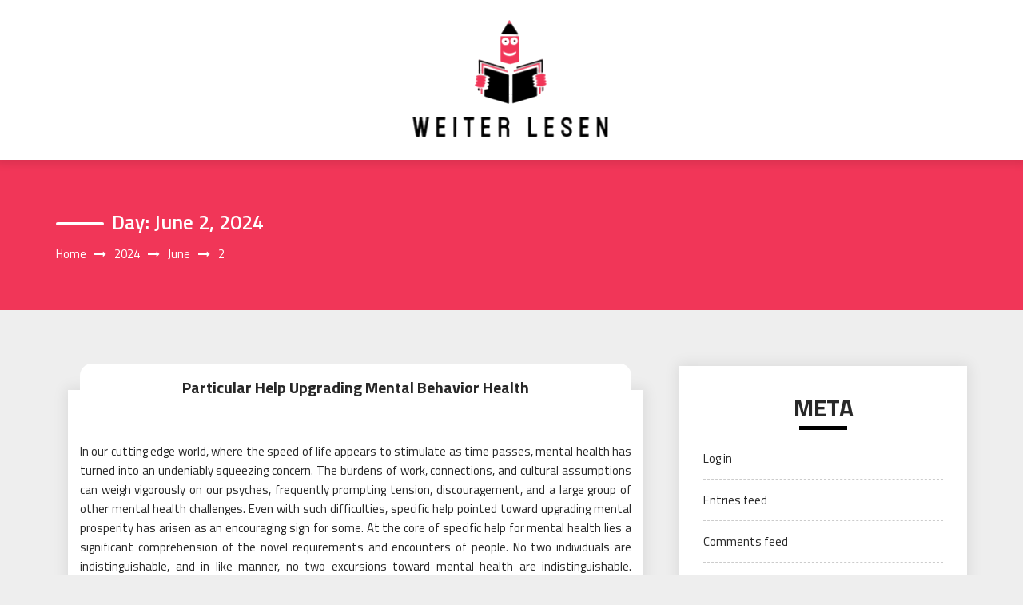

--- FILE ---
content_type: text/html; charset=UTF-8
request_url: http://weiter-lesen.net/2024/06/02
body_size: 50487
content:
<!DOCTYPE html>
<html lang="en-US" class="no-js no-svg">
<head>
    <meta charset="UTF-8">
    <meta name="viewport" content="width=device-width, initial-scale=1">
    <link rel="profile" href="http://gmpg.org/xfn/11">
    <script>(function(html){html.className = html.className.replace(/\bno-js\b/,'js')})(document.documentElement);</script>
<title>June 2, 2024 &#8211; Weiter Lesen</title>
<meta name='robots' content='max-image-preview:large' />
<link rel='dns-prefetch' href='//fonts.googleapis.com' />
<link rel="alternate" type="application/rss+xml" title="Weiter Lesen &raquo; Feed" href="http://weiter-lesen.net/feed" />
<link rel="alternate" type="application/rss+xml" title="Weiter Lesen &raquo; Comments Feed" href="http://weiter-lesen.net/comments/feed" />
<style id='wp-img-auto-sizes-contain-inline-css' type='text/css'>
img:is([sizes=auto i],[sizes^="auto," i]){contain-intrinsic-size:3000px 1500px}
/*# sourceURL=wp-img-auto-sizes-contain-inline-css */
</style>
<style id='wp-emoji-styles-inline-css' type='text/css'>

	img.wp-smiley, img.emoji {
		display: inline !important;
		border: none !important;
		box-shadow: none !important;
		height: 1em !important;
		width: 1em !important;
		margin: 0 0.07em !important;
		vertical-align: -0.1em !important;
		background: none !important;
		padding: 0 !important;
	}
/*# sourceURL=wp-emoji-styles-inline-css */
</style>
<style id='wp-block-library-inline-css' type='text/css'>
:root{--wp-block-synced-color:#7a00df;--wp-block-synced-color--rgb:122,0,223;--wp-bound-block-color:var(--wp-block-synced-color);--wp-editor-canvas-background:#ddd;--wp-admin-theme-color:#007cba;--wp-admin-theme-color--rgb:0,124,186;--wp-admin-theme-color-darker-10:#006ba1;--wp-admin-theme-color-darker-10--rgb:0,107,160.5;--wp-admin-theme-color-darker-20:#005a87;--wp-admin-theme-color-darker-20--rgb:0,90,135;--wp-admin-border-width-focus:2px}@media (min-resolution:192dpi){:root{--wp-admin-border-width-focus:1.5px}}.wp-element-button{cursor:pointer}:root .has-very-light-gray-background-color{background-color:#eee}:root .has-very-dark-gray-background-color{background-color:#313131}:root .has-very-light-gray-color{color:#eee}:root .has-very-dark-gray-color{color:#313131}:root .has-vivid-green-cyan-to-vivid-cyan-blue-gradient-background{background:linear-gradient(135deg,#00d084,#0693e3)}:root .has-purple-crush-gradient-background{background:linear-gradient(135deg,#34e2e4,#4721fb 50%,#ab1dfe)}:root .has-hazy-dawn-gradient-background{background:linear-gradient(135deg,#faaca8,#dad0ec)}:root .has-subdued-olive-gradient-background{background:linear-gradient(135deg,#fafae1,#67a671)}:root .has-atomic-cream-gradient-background{background:linear-gradient(135deg,#fdd79a,#004a59)}:root .has-nightshade-gradient-background{background:linear-gradient(135deg,#330968,#31cdcf)}:root .has-midnight-gradient-background{background:linear-gradient(135deg,#020381,#2874fc)}:root{--wp--preset--font-size--normal:16px;--wp--preset--font-size--huge:42px}.has-regular-font-size{font-size:1em}.has-larger-font-size{font-size:2.625em}.has-normal-font-size{font-size:var(--wp--preset--font-size--normal)}.has-huge-font-size{font-size:var(--wp--preset--font-size--huge)}.has-text-align-center{text-align:center}.has-text-align-left{text-align:left}.has-text-align-right{text-align:right}.has-fit-text{white-space:nowrap!important}#end-resizable-editor-section{display:none}.aligncenter{clear:both}.items-justified-left{justify-content:flex-start}.items-justified-center{justify-content:center}.items-justified-right{justify-content:flex-end}.items-justified-space-between{justify-content:space-between}.screen-reader-text{border:0;clip-path:inset(50%);height:1px;margin:-1px;overflow:hidden;padding:0;position:absolute;width:1px;word-wrap:normal!important}.screen-reader-text:focus{background-color:#ddd;clip-path:none;color:#444;display:block;font-size:1em;height:auto;left:5px;line-height:normal;padding:15px 23px 14px;text-decoration:none;top:5px;width:auto;z-index:100000}html :where(.has-border-color){border-style:solid}html :where([style*=border-top-color]){border-top-style:solid}html :where([style*=border-right-color]){border-right-style:solid}html :where([style*=border-bottom-color]){border-bottom-style:solid}html :where([style*=border-left-color]){border-left-style:solid}html :where([style*=border-width]){border-style:solid}html :where([style*=border-top-width]){border-top-style:solid}html :where([style*=border-right-width]){border-right-style:solid}html :where([style*=border-bottom-width]){border-bottom-style:solid}html :where([style*=border-left-width]){border-left-style:solid}html :where(img[class*=wp-image-]){height:auto;max-width:100%}:where(figure){margin:0 0 1em}html :where(.is-position-sticky){--wp-admin--admin-bar--position-offset:var(--wp-admin--admin-bar--height,0px)}@media screen and (max-width:600px){html :where(.is-position-sticky){--wp-admin--admin-bar--position-offset:0px}}

/*# sourceURL=wp-block-library-inline-css */
</style><style id='global-styles-inline-css' type='text/css'>
:root{--wp--preset--aspect-ratio--square: 1;--wp--preset--aspect-ratio--4-3: 4/3;--wp--preset--aspect-ratio--3-4: 3/4;--wp--preset--aspect-ratio--3-2: 3/2;--wp--preset--aspect-ratio--2-3: 2/3;--wp--preset--aspect-ratio--16-9: 16/9;--wp--preset--aspect-ratio--9-16: 9/16;--wp--preset--color--black: #000000;--wp--preset--color--cyan-bluish-gray: #abb8c3;--wp--preset--color--white: #ffffff;--wp--preset--color--pale-pink: #f78da7;--wp--preset--color--vivid-red: #cf2e2e;--wp--preset--color--luminous-vivid-orange: #ff6900;--wp--preset--color--luminous-vivid-amber: #fcb900;--wp--preset--color--light-green-cyan: #7bdcb5;--wp--preset--color--vivid-green-cyan: #00d084;--wp--preset--color--pale-cyan-blue: #8ed1fc;--wp--preset--color--vivid-cyan-blue: #0693e3;--wp--preset--color--vivid-purple: #9b51e0;--wp--preset--gradient--vivid-cyan-blue-to-vivid-purple: linear-gradient(135deg,rgb(6,147,227) 0%,rgb(155,81,224) 100%);--wp--preset--gradient--light-green-cyan-to-vivid-green-cyan: linear-gradient(135deg,rgb(122,220,180) 0%,rgb(0,208,130) 100%);--wp--preset--gradient--luminous-vivid-amber-to-luminous-vivid-orange: linear-gradient(135deg,rgb(252,185,0) 0%,rgb(255,105,0) 100%);--wp--preset--gradient--luminous-vivid-orange-to-vivid-red: linear-gradient(135deg,rgb(255,105,0) 0%,rgb(207,46,46) 100%);--wp--preset--gradient--very-light-gray-to-cyan-bluish-gray: linear-gradient(135deg,rgb(238,238,238) 0%,rgb(169,184,195) 100%);--wp--preset--gradient--cool-to-warm-spectrum: linear-gradient(135deg,rgb(74,234,220) 0%,rgb(151,120,209) 20%,rgb(207,42,186) 40%,rgb(238,44,130) 60%,rgb(251,105,98) 80%,rgb(254,248,76) 100%);--wp--preset--gradient--blush-light-purple: linear-gradient(135deg,rgb(255,206,236) 0%,rgb(152,150,240) 100%);--wp--preset--gradient--blush-bordeaux: linear-gradient(135deg,rgb(254,205,165) 0%,rgb(254,45,45) 50%,rgb(107,0,62) 100%);--wp--preset--gradient--luminous-dusk: linear-gradient(135deg,rgb(255,203,112) 0%,rgb(199,81,192) 50%,rgb(65,88,208) 100%);--wp--preset--gradient--pale-ocean: linear-gradient(135deg,rgb(255,245,203) 0%,rgb(182,227,212) 50%,rgb(51,167,181) 100%);--wp--preset--gradient--electric-grass: linear-gradient(135deg,rgb(202,248,128) 0%,rgb(113,206,126) 100%);--wp--preset--gradient--midnight: linear-gradient(135deg,rgb(2,3,129) 0%,rgb(40,116,252) 100%);--wp--preset--font-size--small: 13px;--wp--preset--font-size--medium: 20px;--wp--preset--font-size--large: 36px;--wp--preset--font-size--x-large: 42px;--wp--preset--spacing--20: 0.44rem;--wp--preset--spacing--30: 0.67rem;--wp--preset--spacing--40: 1rem;--wp--preset--spacing--50: 1.5rem;--wp--preset--spacing--60: 2.25rem;--wp--preset--spacing--70: 3.38rem;--wp--preset--spacing--80: 5.06rem;--wp--preset--shadow--natural: 6px 6px 9px rgba(0, 0, 0, 0.2);--wp--preset--shadow--deep: 12px 12px 50px rgba(0, 0, 0, 0.4);--wp--preset--shadow--sharp: 6px 6px 0px rgba(0, 0, 0, 0.2);--wp--preset--shadow--outlined: 6px 6px 0px -3px rgb(255, 255, 255), 6px 6px rgb(0, 0, 0);--wp--preset--shadow--crisp: 6px 6px 0px rgb(0, 0, 0);}:where(.is-layout-flex){gap: 0.5em;}:where(.is-layout-grid){gap: 0.5em;}body .is-layout-flex{display: flex;}.is-layout-flex{flex-wrap: wrap;align-items: center;}.is-layout-flex > :is(*, div){margin: 0;}body .is-layout-grid{display: grid;}.is-layout-grid > :is(*, div){margin: 0;}:where(.wp-block-columns.is-layout-flex){gap: 2em;}:where(.wp-block-columns.is-layout-grid){gap: 2em;}:where(.wp-block-post-template.is-layout-flex){gap: 1.25em;}:where(.wp-block-post-template.is-layout-grid){gap: 1.25em;}.has-black-color{color: var(--wp--preset--color--black) !important;}.has-cyan-bluish-gray-color{color: var(--wp--preset--color--cyan-bluish-gray) !important;}.has-white-color{color: var(--wp--preset--color--white) !important;}.has-pale-pink-color{color: var(--wp--preset--color--pale-pink) !important;}.has-vivid-red-color{color: var(--wp--preset--color--vivid-red) !important;}.has-luminous-vivid-orange-color{color: var(--wp--preset--color--luminous-vivid-orange) !important;}.has-luminous-vivid-amber-color{color: var(--wp--preset--color--luminous-vivid-amber) !important;}.has-light-green-cyan-color{color: var(--wp--preset--color--light-green-cyan) !important;}.has-vivid-green-cyan-color{color: var(--wp--preset--color--vivid-green-cyan) !important;}.has-pale-cyan-blue-color{color: var(--wp--preset--color--pale-cyan-blue) !important;}.has-vivid-cyan-blue-color{color: var(--wp--preset--color--vivid-cyan-blue) !important;}.has-vivid-purple-color{color: var(--wp--preset--color--vivid-purple) !important;}.has-black-background-color{background-color: var(--wp--preset--color--black) !important;}.has-cyan-bluish-gray-background-color{background-color: var(--wp--preset--color--cyan-bluish-gray) !important;}.has-white-background-color{background-color: var(--wp--preset--color--white) !important;}.has-pale-pink-background-color{background-color: var(--wp--preset--color--pale-pink) !important;}.has-vivid-red-background-color{background-color: var(--wp--preset--color--vivid-red) !important;}.has-luminous-vivid-orange-background-color{background-color: var(--wp--preset--color--luminous-vivid-orange) !important;}.has-luminous-vivid-amber-background-color{background-color: var(--wp--preset--color--luminous-vivid-amber) !important;}.has-light-green-cyan-background-color{background-color: var(--wp--preset--color--light-green-cyan) !important;}.has-vivid-green-cyan-background-color{background-color: var(--wp--preset--color--vivid-green-cyan) !important;}.has-pale-cyan-blue-background-color{background-color: var(--wp--preset--color--pale-cyan-blue) !important;}.has-vivid-cyan-blue-background-color{background-color: var(--wp--preset--color--vivid-cyan-blue) !important;}.has-vivid-purple-background-color{background-color: var(--wp--preset--color--vivid-purple) !important;}.has-black-border-color{border-color: var(--wp--preset--color--black) !important;}.has-cyan-bluish-gray-border-color{border-color: var(--wp--preset--color--cyan-bluish-gray) !important;}.has-white-border-color{border-color: var(--wp--preset--color--white) !important;}.has-pale-pink-border-color{border-color: var(--wp--preset--color--pale-pink) !important;}.has-vivid-red-border-color{border-color: var(--wp--preset--color--vivid-red) !important;}.has-luminous-vivid-orange-border-color{border-color: var(--wp--preset--color--luminous-vivid-orange) !important;}.has-luminous-vivid-amber-border-color{border-color: var(--wp--preset--color--luminous-vivid-amber) !important;}.has-light-green-cyan-border-color{border-color: var(--wp--preset--color--light-green-cyan) !important;}.has-vivid-green-cyan-border-color{border-color: var(--wp--preset--color--vivid-green-cyan) !important;}.has-pale-cyan-blue-border-color{border-color: var(--wp--preset--color--pale-cyan-blue) !important;}.has-vivid-cyan-blue-border-color{border-color: var(--wp--preset--color--vivid-cyan-blue) !important;}.has-vivid-purple-border-color{border-color: var(--wp--preset--color--vivid-purple) !important;}.has-vivid-cyan-blue-to-vivid-purple-gradient-background{background: var(--wp--preset--gradient--vivid-cyan-blue-to-vivid-purple) !important;}.has-light-green-cyan-to-vivid-green-cyan-gradient-background{background: var(--wp--preset--gradient--light-green-cyan-to-vivid-green-cyan) !important;}.has-luminous-vivid-amber-to-luminous-vivid-orange-gradient-background{background: var(--wp--preset--gradient--luminous-vivid-amber-to-luminous-vivid-orange) !important;}.has-luminous-vivid-orange-to-vivid-red-gradient-background{background: var(--wp--preset--gradient--luminous-vivid-orange-to-vivid-red) !important;}.has-very-light-gray-to-cyan-bluish-gray-gradient-background{background: var(--wp--preset--gradient--very-light-gray-to-cyan-bluish-gray) !important;}.has-cool-to-warm-spectrum-gradient-background{background: var(--wp--preset--gradient--cool-to-warm-spectrum) !important;}.has-blush-light-purple-gradient-background{background: var(--wp--preset--gradient--blush-light-purple) !important;}.has-blush-bordeaux-gradient-background{background: var(--wp--preset--gradient--blush-bordeaux) !important;}.has-luminous-dusk-gradient-background{background: var(--wp--preset--gradient--luminous-dusk) !important;}.has-pale-ocean-gradient-background{background: var(--wp--preset--gradient--pale-ocean) !important;}.has-electric-grass-gradient-background{background: var(--wp--preset--gradient--electric-grass) !important;}.has-midnight-gradient-background{background: var(--wp--preset--gradient--midnight) !important;}.has-small-font-size{font-size: var(--wp--preset--font-size--small) !important;}.has-medium-font-size{font-size: var(--wp--preset--font-size--medium) !important;}.has-large-font-size{font-size: var(--wp--preset--font-size--large) !important;}.has-x-large-font-size{font-size: var(--wp--preset--font-size--x-large) !important;}
/*# sourceURL=global-styles-inline-css */
</style>

<style id='classic-theme-styles-inline-css' type='text/css'>
/*! This file is auto-generated */
.wp-block-button__link{color:#fff;background-color:#32373c;border-radius:9999px;box-shadow:none;text-decoration:none;padding:calc(.667em + 2px) calc(1.333em + 2px);font-size:1.125em}.wp-block-file__button{background:#32373c;color:#fff;text-decoration:none}
/*# sourceURL=/wp-includes/css/classic-themes.min.css */
</style>
<link rel='stylesheet' id='parent-style-css' href='http://weiter-lesen.net/wp-content/themes/web-wave/style.css?ver=6.9' type='text/css' media='all' />
<link rel='stylesheet' id='child-style-css' href='http://weiter-lesen.net/wp-content/themes/web-wave-child/style.css?ver=6.9' type='text/css' media='all' />
<link rel='stylesheet' id='web-wave-google-fonts-css' href='https://fonts.googleapis.com/css2?family=Titillium+Web:wght@200;300;400;600;700' type='text/css' media='all' />
<link rel='stylesheet' id='web-wave-google-pacifio-css' href='https://fonts.googleapis.com/css2?family=Playfair+Display+SC:wght@900&#038;display=swap' type='text/css' media='all' />
<link rel='stylesheet' id='bootstrap-css' href='http://weiter-lesen.net/wp-content/themes/web-wave/themesara/assets/css/bootstrap.min.css?ver=6.9' type='text/css' media='all' />
<link rel='stylesheet' id='font-awesome-css' href='http://weiter-lesen.net/wp-content/themes/web-wave/themesara/assets/css/font-awesome.min.css?ver=6.9' type='text/css' media='all' />
<link rel='stylesheet' id='web-wave-color-css' href='http://weiter-lesen.net/wp-content/themes/web-wave/themesara/assets/css/color.css?ver=6.9' type='text/css' media='all' />
<link rel='stylesheet' id='web-wave-typography-css' href='http://weiter-lesen.net/wp-content/themes/web-wave/themesara/assets/css/typography.css?ver=6.9' type='text/css' media='all' />
<link rel='stylesheet' id='svg-css' href='http://weiter-lesen.net/wp-content/themes/web-wave/themesara/assets/css/svg.css?ver=6.9' type='text/css' media='all' />
<link rel='stylesheet' id='web-wave-css' href='http://weiter-lesen.net/wp-content/themes/web-wave-child/style.css?ver=6.9' type='text/css' media='all' />
<link rel='stylesheet' id='owl-carousel-css' href='http://weiter-lesen.net/wp-content/themes/web-wave/themesara/assets/css/owl.carousel.min.css?ver=6.9' type='text/css' media='all' />
<link rel='stylesheet' id='owl-carousel-default-css' href='http://weiter-lesen.net/wp-content/themes/web-wave/themesara/assets/css/owl.theme.default.min.css?ver=6.9' type='text/css' media='all' />
<link rel='stylesheet' id='web-wave-responsive-css' href='http://weiter-lesen.net/wp-content/themes/web-wave/themesara/assets/css/responsive.css?ver=6.9' type='text/css' media='all' />
<script type="text/javascript" src="http://weiter-lesen.net/wp-includes/js/jquery/jquery.min.js?ver=3.7.1" id="jquery-core-js"></script>
<script type="text/javascript" src="http://weiter-lesen.net/wp-includes/js/jquery/jquery-migrate.min.js?ver=3.4.1" id="jquery-migrate-js"></script>
<link rel="https://api.w.org/" href="http://weiter-lesen.net/wp-json/" /><link rel="EditURI" type="application/rsd+xml" title="RSD" href="http://weiter-lesen.net/xmlrpc.php?rsd" />
<meta name="generator" content="WordPress 6.9" />
<link rel="icon" href="http://weiter-lesen.net/wp-content/uploads/2025/04/cropped-Weiter-Lesen-04-02-2025_10_54_AM-32x32.png" sizes="32x32" />
<link rel="icon" href="http://weiter-lesen.net/wp-content/uploads/2025/04/cropped-Weiter-Lesen-04-02-2025_10_54_AM-192x192.png" sizes="192x192" />
<link rel="apple-touch-icon" href="http://weiter-lesen.net/wp-content/uploads/2025/04/cropped-Weiter-Lesen-04-02-2025_10_54_AM-180x180.png" />
<meta name="msapplication-TileImage" content="http://weiter-lesen.net/wp-content/uploads/2025/04/cropped-Weiter-Lesen-04-02-2025_10_54_AM-270x270.png" />
		<style type="text/css" id="wp-custom-css">
			*:focus {
    outline: none !important;
}	
		</style>
		</head>

<body class="archive date wp-custom-logo wp-theme-web-wave wp-child-theme-web-wave-child sb-sticky-sidebar hfeed has-sidebar page-two-column title-tagline-hidden right-sidebar">

 <a class="skip-link screen-reader-text"
       href="#content">Skip to content</a>
	
    <!-- Menu Bar -->
    <div class="menu-bar default">
        <div class="container">

            <div class="logo-top">
               <div class="site-branding">

	        <div class="custom-logo">
            <a href="http://weiter-lesen.net/" class="custom-logo-link" rel="home"><img width="275" height="160" src="http://weiter-lesen.net/wp-content/uploads/2025/03/image-Photoroom-2025-03-05T124536.459.png" class="custom-logo" alt="Weiter Lesen" decoding="async" sizes="(max-width: 767px) 89vw, (max-width: 1000px) 54vw, (max-width: 1071px) 543px, 580px" /></a>        </div>
	</div><!-- .site-branding -->
</a>
            </div>

             <nav id="site-navigation" class="main-navigation" itemtype="https://schema.org/SiteNavigationElement" itemscope="">
            
                <button class="manu-toggler" aria-controls="primary-menu"  aria-expanded="false">
    <span></span>
       </button>
                       </nav>
        </div>
    </div>
    <!-- /Menu Bar -->


     
  
  

     	<!-- Breadcrumb Header -->
    <div class="themesara-breadcrumb" >
        <div class="container">
            <h1 class="title">Day: <span>June 2, 2024</span></h1>
            
            <!-- Breadcrumb Header -->
      
          <nav role="navigation" aria-label="Breadcrumbs" class="breadcrumb-trail breadcrumbs" itemprop="breadcrumb"><h2 class="trail-browse">Browse:</h2><ul class="trail-items" itemscope itemtype="http://schema.org/BreadcrumbList"><meta name="numberOfItems" content="4" /><meta name="itemListOrder" content="Ascending" /><li itemprop="itemListElement" itemscope itemtype="http://schema.org/ListItem" class="trail-item trail-begin"><a href="http://weiter-lesen.net" rel="home" itemprop="item"><span itemprop="name">Home</span></a><meta itemprop="position" content="1" /></li><li itemprop="itemListElement" itemscope itemtype="http://schema.org/ListItem" class="trail-item"><a href="http://weiter-lesen.net/2024" itemprop="item"><span itemprop="name">2024</span></a><meta itemprop="position" content="2" /></li><li itemprop="itemListElement" itemscope itemtype="http://schema.org/ListItem" class="trail-item"><a href="http://weiter-lesen.net/2024/06" itemprop="item"><span itemprop="name">June</span></a><meta itemprop="position" content="3" /></li><li itemprop="itemListElement" itemscope itemtype="http://schema.org/ListItem" class="trail-item trail-end"><span itemprop="item"><span itemprop="name">2</span></span><meta itemprop="position" content="4" /></li></ul></nav>         
        <!-- /Breadcrumb Header -->
	        </div>
    </div>
    <!-- /Breadcrumb Header -->

<div class="container">
    <!-- Main Content Area -->
    <section class="section-wrap">
        <div class="row">
            <div class="col-sm-12">
                <!-- Blog Grid Posts -->
                <div class="tm-blog-grid">
                    <div class="row">

                        <div class="col-md-8 left-block"  >
            		    
                           
<article id="post-1291" class="col-lg-12 masonry post post-1291 type-post status-publish format-standard hentry category-health">

    <div class="blog-post">
       
        <div class="post-content">
            <h3 class="post-title no-image"><a href="http://weiter-lesen.net/2024/particular-help-upgrading-mental-behavior-health.html">Particular Help Upgrading Mental Behavior Health</a></h3>
            <p class="post-description">
              <p style="text-align: justify;">In our cutting edge world, where the speed of life appears to stimulate as time passes, mental health has turned into an undeniably squeezing concern. The burdens of work, connections, and cultural assumptions can weigh vigorously on our psyches, frequently prompting tension, discouragement, and a large group of other mental health challenges. Even with such difficulties, specific help pointed toward upgrading mental prosperity has arisen as an encouraging sign for some. At the core of specific help for mental health lies a significant comprehension of the novel requirements and encounters of people. No two individuals are indistinguishable, and in like manner, no two excursions toward mental health are indistinguishable. Perceiving this fundamental truth, mental health experts approach their work with sympathy, empathy, and a guarantee to customized care.</p>
<p style="text-align: justify;">One of the foundations of particular help is therapy, a cooperative interaction among specialist and client pointed toward encouraging understanding, mending, and development. Through various helpful modalities like mental behavioral therapy, psychodynamic therapy, and care based approaches, people are furnished with a place of refuge to investigate their considerations, sentiments, and encounters. With the direction of a gifted specialist, clients can foster survival methods, challenge negative thought processes, and develop more prominent mindfulness — which are all imperative parts of mental prosperity. Notwithstanding therapy, specific help frequently envelops mental consideration for those battling with more extreme mental health conditions like schizophrenia, bipolar confusion, or serious melancholy. Specialists, prepared clinical experts having some expertise in mental health, work intimately with their patients to analyze, treat, and deal with these circumstances utilizing a blend of drug, therapy, and different mediations. By tending to the natural, mental, and social variables adding to mental disease, specialists assume a significant part in assisting people with recapturing strength and recover their lives.</p>
<p style="text-align: justify;">Moreover, specific help reaches out past conventional clinical settings to incorporate many strong administrations and assets. Peer support bunches offer people the amazing chance to associate with other people who share comparable encounters, giving approval, understanding, and consolation along the way to recuperation. Recovery programs center around building fundamental abilities, encouraging freedom, and reintegrating people once more into their networks following a mental health emergency. Comprehensive methodologies like yoga, reflection, and craftsmanship therapy underline the interconnectedness of psyche, body,<strong> <a href="https://strengthforchange.com/mt-arlington/">visit site</a></strong> and soul, advancing generally prosperity and flexibility. Maybe in particular, specific help looks to destigmatize mental disease and advance a culture of acknowledgment, understanding, and backing. By bringing issues to light, testing generalizations, and encouraging open exchange, we can establish a climate where people feel</p>
            </p>
            <div class="blog-post-meta">
                <ul>
                    <li class="byline list-inline-item"><span class="author vcard"><i class="fa fa-user-o" aria-hidden="true" ></i> <a class="url fn n" href=" http://weiter-lesen.net/author/admin">Owen</a></span></li><li class="posted-on list-inline-item"><i class="fa fa-calendar-o" aria-hidden="true"></i><span class="screen-reader-text">Posted on</span> <a href="http://weiter-lesen.net/2024/06/02" rel="bookmark"><time class="entry-date published updated" datetime="2024-06-02T08:08:18+00:00">June 2, 2024</time></a></li>
                    <li <i class="fa fa-folder-o " aria-hidden="true" ></i><a href="http://weiter-lesen.net/category/health "> Health</a></li>

                                 
                        <li class="meta-comment list-inline-item">
                              
                            <i class="fa fa-comment-o" aria-hidden="true"></i>
                            <a href="http://weiter-lesen.net/2024/particular-help-upgrading-mental-behavior-health.html#respond">No Comments</a>
                        </li>
                                       
                </ul>
            </div>
                    
                </div>
    </div>
   
</article><!-- #post-## -->
  
<article id="post-1293" class="col-lg-12 masonry post post-1293 type-post status-publish format-standard hentry category-shopping">

    <div class="blog-post">
       
        <div class="post-content">
            <h3 class="post-title no-image"><a href="http://weiter-lesen.net/2024/sustainable-practices-harnessing-durability-to-reduce-environmental-footprint.html">Sustainable Practices: Harnessing Durability to Reduce Environmental Footprint</a></h3>
            <p class="post-description">
              <p style="text-align: justify;">The durability of a building is crucial when it comes to the creation of eco-friendly buildings. It aids in maintaining the function of buildings for a lengthy duration. Insufficient durability can result in major repair and construction costs along with environmental impacts.</p>
<p style="text-align: justify;">The durability of a product can reduce the need in maintenance, by reducing unplanned interruptions. This is essential in the case of heavy equipment such as cranes.</p>
<p style="text-align: justify;">Importance</p>
<p style="text-align: justify;">The ability of construction materials and buildings to resist the effects of decay and deterioration is one of the most important components of building performance. It is usually the result of a mix of many factors including choice of the raw material the quality of control and design considerations and maintenance practices.</p>
<p style="text-align: justify;">Concrete and steel, for example, are durable materials that are able to withstand the natural ageing of their constituents over time. Additionally, these materials can be used again over the course of the life of a building. This is an important aspect of sustainable development.</p>
<p style="text-align: justify;">Maintenance and durability is often a synonym. As an example, a concrete structure needs minimal maintenance throughout its existence compared with a wood structure that may require regular repainting. It is crucial to think about the long-term durability of structures since they can reduce the annualized environmental impacts.</p>
<p><img fetchpriority="high" decoding="async" class="aligncenter  wp-image-1300" src="http://weiter-lesen.net/wp-content/uploads/2024/06/construction-m-sand-1-1024x1024.jpg" alt="Construction material " width="532" height="532" srcset="http://weiter-lesen.net/wp-content/uploads/2024/06/construction-m-sand-1-1024x1024.jpg 1024w, http://weiter-lesen.net/wp-content/uploads/2024/06/construction-m-sand-1-300x300.jpg 300w, http://weiter-lesen.net/wp-content/uploads/2024/06/construction-m-sand-1-150x150.jpg 150w, http://weiter-lesen.net/wp-content/uploads/2024/06/construction-m-sand-1-768x768.jpg 768w, http://weiter-lesen.net/wp-content/uploads/2024/06/construction-m-sand-1.jpg 1280w" sizes="(max-width: 532px) 100vw, 532px" /></p>
<p style="text-align: justify;">Factors Influencing Material Longevity</p>
<p style="text-align: justify;">The durability of building materials is influenced by numerous factors. Without precise specs It is hard to estimate the lifespan of a structure. But, structures constructed with a durable structure can last over 30 years or even longer before major repair work becomes necessary.</p>
<p style="text-align: justify;">How construction is conducted and the quality of the materials utilized in construction affect the long-term durability of the building. Concrete can be an extremely durable material if it&#8217;s correctly put in place, then cured and shaped. In addition, safeguards like impressed current cathodic protection could prolong the lifetime of steel and reinforced concrete elements.</p>
<p style="text-align: justify;">The fact that it is low maintenance can be an indication of longevity. For instance, exterior siding that has to be painted frequently may not be as strong like pultruded glass window frames or sash, which need little maintenance in order to fulfill their job over a lengthy period of time.</p>
<p style="text-align: justify;">How to improve the durability of material</p>
<p style="text-align: justify;">When it comes to building a tall skyscraper or creating a piece of furniture, construction materials that are durable can be used for a long time. To ensure the product&#8217;s durability, it requires careful planning and meticulous execution. The strategies for durability are:</p>
<p style="text-align: justify;">Incorporating durability into the design of products <a href="https://vlxdhiepha.com/bang-gia/bao-gia-da-1x2-chat-luong-gia-tot-756.html"><strong>da 1&#215;2</strong></a> starting from the very beginning. Modular design permits the exchange of components and repairs. This prolongs the life of products and decreases the amount of wasted materials.</p>
<p style="text-align: justify;">Lab tests conducted that replicate real-use aging to identify durability difficulties and determine the solutions. Education of consumers on product durability to promote more sustainable consumption.</p>
<p style="text-align: justify;">Minimizing return rates, lowering maintenance costs and cutting downtime in order to reduce operational expenses. The investment in durable projects will allow firms to cut down on waste, optimize inventory and focus resources on primary operations. In addition, durable projects reduce the recurring expenses, thereby increasing the returns on investment. Businesses can achieve their objectives in terms of finances and ensure long-term success.</p>
<p style="text-align: justify;">Environmental Impact of Construction Materials</p>
<p style="text-align: justify;">The construction industry creates the waste of many materials and produces a lot of pollution. Chemicals used in construction and the Diesel used by diggers and trucks, and the building materials themselves all have an impact on the environment.</p>
<p style="text-align: justify;">Built with durability can lessen these environmental impacts by spreading upfront embodied impacts over a longer period of time. They require less maintenance and can decrease the need for new products and power sources.</p>
<p style="text-align: justify;">Building materials that have low environmental impact can be found in nature and can be found near by, such as timber clay, straw rammed earth and cob. They&#8217;re usually less costly to utilize and don&#8217;t require factories for their production or long distances of transportation for delivery on your property. Recycling them helps reduce the negative impact they cause on the environment.</p>
<p style="text-align: justify;">Construction Materials Maintenance: Best Practices</p>
<p style="text-align: justify;">Maintenance of construction equipment is essential to ensure safety and effective operations. This includes lubrication to reduce wear and friction in addition to calibrating load capacity indicators to prevent overloading, which could lead to accidents and expensive damages.</p>
<p style="text-align: justify;">Maintenance practices that are properly implemented can significantly improve durability of the equipment, as for the investment return on trade-in or resale value. Equipment that is not maintained can be more effective and lasts longer, which decreases the time to complete projects and increases costs.</p>
<p style="text-align: justify;">Mechanically-induced breakdowns are the most common cause of major equipment failures. However, it is preventable through routine maintenance and preventative inspections. It costs the most in operating expenses direct because of mechanics&#8217; fees as well as equipment breakdowns, but it is also a cost indirect in the loss of productivity.</p>
            </p>
            <div class="blog-post-meta">
                <ul>
                    <li class="byline list-inline-item"><span class="author vcard"><i class="fa fa-user-o" aria-hidden="true" ></i> <a class="url fn n" href=" http://weiter-lesen.net/author/admin">Owen</a></span></li><li class="posted-on list-inline-item"><i class="fa fa-calendar-o" aria-hidden="true"></i><span class="screen-reader-text">Posted on</span> <a href="http://weiter-lesen.net/2024/06/02" rel="bookmark"><time class="entry-date published updated" datetime="2024-06-02T08:07:31+00:00">June 2, 2024</time></a></li>
                    <li <i class="fa fa-folder-o " aria-hidden="true" ></i><a href="http://weiter-lesen.net/category/shopping "> Shopping</a></li>

                                 
                        <li class="meta-comment list-inline-item">
                              
                            <i class="fa fa-comment-o" aria-hidden="true"></i>
                            <a href="http://weiter-lesen.net/2024/sustainable-practices-harnessing-durability-to-reduce-environmental-footprint.html#respond">No Comments</a>
                        </li>
                                       
                </ul>
            </div>
                    
                </div>
    </div>
   
</article><!-- #post-## -->

                            <div class="tm-pagination">
                                                           </div>
                            
                		</div>
        				
                          
        	            
        			
        			   <div class="col-md-4">    
                            
                            <div class="sara-sidebar">
                                
                                 <aside id="secondary" class="widget-area" role="complementary" aria-label="Blog Sidebar">
	<div id="meta-2" class="widget widget_meta categories"><h4 class="widget-title widget-heading">Meta</h4>
		<ul>
						<li><a href="http://weiter-lesen.net/wp-login.php">Log in</a></li>
			<li><a href="http://weiter-lesen.net/feed">Entries feed</a></li>
			<li><a href="http://weiter-lesen.net/comments/feed">Comments feed</a></li>

			<li><a href="https://wordpress.org/">WordPress.org</a></li>
		</ul>

		</div><div id="archives-2" class="widget widget_archive categories"><h4 class="widget-title widget-heading">Archives</h4>
			<ul>
					<li><a href='http://weiter-lesen.net/2026/01'>January 2026</a></li>
	<li><a href='http://weiter-lesen.net/2025/11'>November 2025</a></li>
	<li><a href='http://weiter-lesen.net/2025/10'>October 2025</a></li>
	<li><a href='http://weiter-lesen.net/2025/09'>September 2025</a></li>
	<li><a href='http://weiter-lesen.net/2025/06'>June 2025</a></li>
	<li><a href='http://weiter-lesen.net/2025/05'>May 2025</a></li>
	<li><a href='http://weiter-lesen.net/2025/02'>February 2025</a></li>
	<li><a href='http://weiter-lesen.net/2024/12'>December 2024</a></li>
	<li><a href='http://weiter-lesen.net/2024/11'>November 2024</a></li>
	<li><a href='http://weiter-lesen.net/2024/10'>October 2024</a></li>
	<li><a href='http://weiter-lesen.net/2024/09'>September 2024</a></li>
	<li><a href='http://weiter-lesen.net/2024/08'>August 2024</a></li>
	<li><a href='http://weiter-lesen.net/2024/07'>July 2024</a></li>
	<li><a href='http://weiter-lesen.net/2024/06' aria-current="page">June 2024</a></li>
	<li><a href='http://weiter-lesen.net/2024/05'>May 2024</a></li>
	<li><a href='http://weiter-lesen.net/2024/04'>April 2024</a></li>
	<li><a href='http://weiter-lesen.net/2024/03'>March 2024</a></li>
	<li><a href='http://weiter-lesen.net/2024/02'>February 2024</a></li>
	<li><a href='http://weiter-lesen.net/2024/01'>January 2024</a></li>
	<li><a href='http://weiter-lesen.net/2023/12'>December 2023</a></li>
	<li><a href='http://weiter-lesen.net/2023/07'>July 2023</a></li>
	<li><a href='http://weiter-lesen.net/2023/06'>June 2023</a></li>
	<li><a href='http://weiter-lesen.net/2023/05'>May 2023</a></li>
	<li><a href='http://weiter-lesen.net/2023/04'>April 2023</a></li>
	<li><a href='http://weiter-lesen.net/2023/03'>March 2023</a></li>
	<li><a href='http://weiter-lesen.net/2023/02'>February 2023</a></li>
	<li><a href='http://weiter-lesen.net/2023/01'>January 2023</a></li>
	<li><a href='http://weiter-lesen.net/2022/12'>December 2022</a></li>
	<li><a href='http://weiter-lesen.net/2022/11'>November 2022</a></li>
	<li><a href='http://weiter-lesen.net/2022/10'>October 2022</a></li>
	<li><a href='http://weiter-lesen.net/2022/09'>September 2022</a></li>
	<li><a href='http://weiter-lesen.net/2022/08'>August 2022</a></li>
	<li><a href='http://weiter-lesen.net/2022/07'>July 2022</a></li>
	<li><a href='http://weiter-lesen.net/2022/06'>June 2022</a></li>
	<li><a href='http://weiter-lesen.net/2022/05'>May 2022</a></li>
	<li><a href='http://weiter-lesen.net/2022/04'>April 2022</a></li>
	<li><a href='http://weiter-lesen.net/2022/03'>March 2022</a></li>
			</ul>

			</div><div id="categories-2" class="widget widget_categories categories"><h4 class="widget-title widget-heading">List Of Categories</h4>
			<ul>
					<li class="cat-item cat-item-11"><a href="http://weiter-lesen.net/category/anime">Anime</a>
</li>
	<li class="cat-item cat-item-17"><a href="http://weiter-lesen.net/category/automobile">Automobile</a>
</li>
	<li class="cat-item cat-item-10"><a href="http://weiter-lesen.net/category/beauty">Beauty</a>
</li>
	<li class="cat-item cat-item-8"><a href="http://weiter-lesen.net/category/business">Business</a>
</li>
	<li class="cat-item cat-item-19"><a href="http://weiter-lesen.net/category/digital-marketing">Digital Marketing</a>
</li>
	<li class="cat-item cat-item-13"><a href="http://weiter-lesen.net/category/education">Education</a>
</li>
	<li class="cat-item cat-item-16"><a href="http://weiter-lesen.net/category/entertainment">Entertainment</a>
</li>
	<li class="cat-item cat-item-32"><a href="http://weiter-lesen.net/category/fashion">Fashion</a>
</li>
	<li class="cat-item cat-item-9"><a href="http://weiter-lesen.net/category/finance">Finance</a>
</li>
	<li class="cat-item cat-item-4"><a href="http://weiter-lesen.net/category/games">Games</a>
</li>
	<li class="cat-item cat-item-12"><a href="http://weiter-lesen.net/category/general">General</a>
</li>
	<li class="cat-item cat-item-2"><a href="http://weiter-lesen.net/category/health">Health</a>
</li>
	<li class="cat-item cat-item-18"><a href="http://weiter-lesen.net/category/home">Home</a>
</li>
	<li class="cat-item cat-item-25"><a href="http://weiter-lesen.net/category/home-improvement">Home Improvement</a>
</li>
	<li class="cat-item cat-item-20"><a href="http://weiter-lesen.net/category/law">Law</a>
</li>
	<li class="cat-item cat-item-15"><a href="http://weiter-lesen.net/category/news">News</a>
</li>
	<li class="cat-item cat-item-21"><a href="http://weiter-lesen.net/category/pets">Pets</a>
</li>
	<li class="cat-item cat-item-5"><a href="http://weiter-lesen.net/category/real-estate">Real Estate</a>
</li>
	<li class="cat-item cat-item-6"><a href="http://weiter-lesen.net/category/seo">SEO</a>
</li>
	<li class="cat-item cat-item-3"><a href="http://weiter-lesen.net/category/shopping">Shopping</a>
</li>
	<li class="cat-item cat-item-22"><a href="http://weiter-lesen.net/category/social-media">Social Media</a>
</li>
	<li class="cat-item cat-item-24"><a href="http://weiter-lesen.net/category/sports">Sports</a>
</li>
	<li class="cat-item cat-item-14"><a href="http://weiter-lesen.net/category/technology">Technology</a>
</li>
	<li class="cat-item cat-item-23"><a href="http://weiter-lesen.net/category/travel">Travel</a>
</li>
	<li class="cat-item cat-item-1"><a href="http://weiter-lesen.net/category/uncategorized">Uncategorized</a>
</li>
	<li class="cat-item cat-item-7"><a href="http://weiter-lesen.net/category/web-design">Web Design</a>
</li>
			</ul>

			</div><div id="web-wave-recent-post-2" class="widget web-wave-recent-widget categories">          <div class=" recent-posts">
            <h4 class="widget-title widget-heading">Must read</h4>             <ul class="side-newsfeed">
			
						
				<li>
										
												<div class="w-thumbnail">
							<img width="150" height="150" src="http://weiter-lesen.net/wp-content/uploads/2026/01/Pourquoi-devriez-vous-envisager-de-passer-aux-nicotine-pouches-150x150.jpg" class="side-item-thumb wp-post-image" alt="best non nicotine pouches" decoding="async" loading="lazy" sizes="(max-width: 767px) 89vw, (max-width: 1000px) 54vw, (max-width: 1071px) 543px, 580px" />						</div>
												<div class="w-data">
							<h5 class="w-post-heading"><a href="http://weiter-lesen.net/2026/how-working-from-home-reshaped-nicotine-habits-for-many-adults.html" rel="bookmark">How working from home reshaped nicotine habits for many adults</a></h5>
														   <span class="w-post-date">January 27, 2026</span>
						    						</div>
				
				</li>
			
						
				<li>
										
												<div class="w-data">
							<h5 class="w-post-heading"><a href="http://weiter-lesen.net/2026/dry-january-a-month-to-reflect-recharge-and-live-healthier.html" rel="bookmark">Dry January: A Month to Reflect, Recharge, and Live Healthier</a></h5>
														   <span class="w-post-date">January 7, 2026</span>
						    						</div>
				
				</li>
			
						
				<li>
										
												<div class="w-thumbnail">
							<img width="150" height="150" src="http://weiter-lesen.net/wp-content/uploads/2025/11/How_Long_Does_Vape_Juice_Last-150x150.webp" class="side-item-thumb wp-post-image" alt="cbd e juice" decoding="async" loading="lazy" sizes="(max-width: 767px) 89vw, (max-width: 1000px) 54vw, (max-width: 1071px) 543px, 580px" />						</div>
												<div class="w-data">
							<h5 class="w-post-heading"><a href="http://weiter-lesen.net/2025/creamy-dessert-inspired-e-liquids-offering-satisfying-sweetness-for-all-day-relaxed-vaping-experiences-enjoyment.html" rel="bookmark">Creamy dessert-inspired e-liquids offering satisfying sweetness for all-day relaxed vaping experiences, enjoyment</a></h5>
														   <span class="w-post-date">November 9, 2025</span>
						    						</div>
				
				</li>
			
									
			</ul>
    </div>
            
          </div></aside><!-- #secondary -->

                            </div> 
                            
                        </div>
                	
                         
                    </div><!-- .row -->
            	</div>
            </div>
        </div>  
    </section>    
</div>      

<!--================================
        START FOOTER AREA
    =================================-->
  <!-- Footer -->
	<section class="section-wrap">
		<footer class="footer basic">
    	
    	   
<!-- Bottom Bar -->
<div class="tm-bottom-bar">
	<div class="container">
		<div class="copyright">

				    
	        Copyright &copy;2026 .  All Rights Reserved | Weiter Lesen	    
	        
	           

		</div>
		<div class="bottom-nav">
			
           		</div>
	</div>
</div><!-- /Bottom Bar -->
        </footer>
    </section>
	
<!--================================
    END FOOTER AREA
    =================================-->

<script type="speculationrules">
{"prefetch":[{"source":"document","where":{"and":[{"href_matches":"/*"},{"not":{"href_matches":["/wp-*.php","/wp-admin/*","/wp-content/uploads/*","/wp-content/*","/wp-content/plugins/*","/wp-content/themes/web-wave-child/*","/wp-content/themes/web-wave/*","/*\\?(.+)"]}},{"not":{"selector_matches":"a[rel~=\"nofollow\"]"}},{"not":{"selector_matches":".no-prefetch, .no-prefetch a"}}]},"eagerness":"conservative"}]}
</script>
<script type="text/javascript" src="http://weiter-lesen.net/wp-content/themes/web-wave/themesara/assets/js/bootstrap.min.js?ver=1.0" id="bootstrap-js"></script>
<script type="text/javascript" src="http://weiter-lesen.net/wp-content/themes/web-wave/themesara/assets/js/owl.carousel.min.js?ver=1.0" id="owl-carousel-js"></script>
<script type="text/javascript" src="http://weiter-lesen.net/wp-content/themes/web-wave/themesara/assets/js/modernizr.custom.js?ver=1.0" id="modernizr-js"></script>
<script type="text/javascript" src="http://weiter-lesen.net/wp-content/themes/web-wave/themesara/assets/js/navigation.js?ver=1.0" id="navigation-js"></script>
<script type="text/javascript" src="http://weiter-lesen.net/wp-content/themes/web-wave/themesara/assets/js/skip-link-focus-fix.js?ver=1.0" id="skip-link-focus-fix-js"></script>
<script type="text/javascript" src="http://weiter-lesen.net/wp-content/themes/web-wave/themesara/assets/js/jquery.dropdown.js?ver=1.0" id="jquery-dropdown-js"></script>
<script type="text/javascript" src="http://weiter-lesen.net/wp-content/themes/web-wave/themesara/assets/js/sticky-sidebar.js?ver=1770142347" id="web-wave-sticky-sidebar-js"></script>
<script type="text/javascript" src="http://weiter-lesen.net/wp-content/themes/web-wave/themesara/assets/js/theia-sticky-sidebar.js?ver=1770142347" id="theia-sticky-sidebar-js"></script>
<script type="text/javascript" src="http://weiter-lesen.net/wp-content/themes/web-wave/themesara/assets/js/custom.js?ver=1.0" id="web-wave-custom-js"></script>
<script id="wp-emoji-settings" type="application/json">
{"baseUrl":"https://s.w.org/images/core/emoji/17.0.2/72x72/","ext":".png","svgUrl":"https://s.w.org/images/core/emoji/17.0.2/svg/","svgExt":".svg","source":{"concatemoji":"http://weiter-lesen.net/wp-includes/js/wp-emoji-release.min.js?ver=6.9"}}
</script>
<script type="module">
/* <![CDATA[ */
/*! This file is auto-generated */
const a=JSON.parse(document.getElementById("wp-emoji-settings").textContent),o=(window._wpemojiSettings=a,"wpEmojiSettingsSupports"),s=["flag","emoji"];function i(e){try{var t={supportTests:e,timestamp:(new Date).valueOf()};sessionStorage.setItem(o,JSON.stringify(t))}catch(e){}}function c(e,t,n){e.clearRect(0,0,e.canvas.width,e.canvas.height),e.fillText(t,0,0);t=new Uint32Array(e.getImageData(0,0,e.canvas.width,e.canvas.height).data);e.clearRect(0,0,e.canvas.width,e.canvas.height),e.fillText(n,0,0);const a=new Uint32Array(e.getImageData(0,0,e.canvas.width,e.canvas.height).data);return t.every((e,t)=>e===a[t])}function p(e,t){e.clearRect(0,0,e.canvas.width,e.canvas.height),e.fillText(t,0,0);var n=e.getImageData(16,16,1,1);for(let e=0;e<n.data.length;e++)if(0!==n.data[e])return!1;return!0}function u(e,t,n,a){switch(t){case"flag":return n(e,"\ud83c\udff3\ufe0f\u200d\u26a7\ufe0f","\ud83c\udff3\ufe0f\u200b\u26a7\ufe0f")?!1:!n(e,"\ud83c\udde8\ud83c\uddf6","\ud83c\udde8\u200b\ud83c\uddf6")&&!n(e,"\ud83c\udff4\udb40\udc67\udb40\udc62\udb40\udc65\udb40\udc6e\udb40\udc67\udb40\udc7f","\ud83c\udff4\u200b\udb40\udc67\u200b\udb40\udc62\u200b\udb40\udc65\u200b\udb40\udc6e\u200b\udb40\udc67\u200b\udb40\udc7f");case"emoji":return!a(e,"\ud83e\u1fac8")}return!1}function f(e,t,n,a){let r;const o=(r="undefined"!=typeof WorkerGlobalScope&&self instanceof WorkerGlobalScope?new OffscreenCanvas(300,150):document.createElement("canvas")).getContext("2d",{willReadFrequently:!0}),s=(o.textBaseline="top",o.font="600 32px Arial",{});return e.forEach(e=>{s[e]=t(o,e,n,a)}),s}function r(e){var t=document.createElement("script");t.src=e,t.defer=!0,document.head.appendChild(t)}a.supports={everything:!0,everythingExceptFlag:!0},new Promise(t=>{let n=function(){try{var e=JSON.parse(sessionStorage.getItem(o));if("object"==typeof e&&"number"==typeof e.timestamp&&(new Date).valueOf()<e.timestamp+604800&&"object"==typeof e.supportTests)return e.supportTests}catch(e){}return null}();if(!n){if("undefined"!=typeof Worker&&"undefined"!=typeof OffscreenCanvas&&"undefined"!=typeof URL&&URL.createObjectURL&&"undefined"!=typeof Blob)try{var e="postMessage("+f.toString()+"("+[JSON.stringify(s),u.toString(),c.toString(),p.toString()].join(",")+"));",a=new Blob([e],{type:"text/javascript"});const r=new Worker(URL.createObjectURL(a),{name:"wpTestEmojiSupports"});return void(r.onmessage=e=>{i(n=e.data),r.terminate(),t(n)})}catch(e){}i(n=f(s,u,c,p))}t(n)}).then(e=>{for(const n in e)a.supports[n]=e[n],a.supports.everything=a.supports.everything&&a.supports[n],"flag"!==n&&(a.supports.everythingExceptFlag=a.supports.everythingExceptFlag&&a.supports[n]);var t;a.supports.everythingExceptFlag=a.supports.everythingExceptFlag&&!a.supports.flag,a.supports.everything||((t=a.source||{}).concatemoji?r(t.concatemoji):t.wpemoji&&t.twemoji&&(r(t.twemoji),r(t.wpemoji)))});
//# sourceURL=http://weiter-lesen.net/wp-includes/js/wp-emoji-loader.min.js
/* ]]> */
</script>

</body>

</html>
